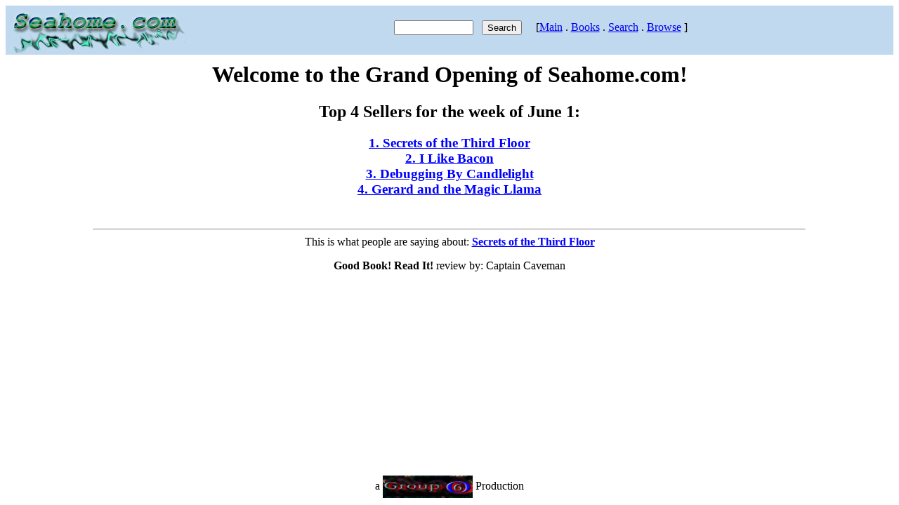

--- FILE ---
content_type: text/html
request_url: http://group6.bespin.org/
body_size: 308
content:
<html>
<head>
<title>Seahome.com: your book like source</title>
<meta http-equiv="Content-Type" content="text/html; charset=iso-8859-1">
</head>
<frameset rows="80,*" frameborder="NO" border="0" framespacing="0"> 
  <frame name="topFrame" scrolling="NO" noresize src="head.html" >
  <frameset rows="*,50" frameborder="NO" border="0" framespacing="0"> 
    <frame name="mainFrame" src="main.html">
    <frame name="bottomFrame" scrolling="NO" noresize src="foot.html">
  </frameset>
</frameset>
<noframes>
<body bgcolor="#FFFFFF" text="#000000">
</body>
</noframes> 
</html>


--- FILE ---
content_type: text/html
request_url: http://group6.bespin.org/head.html
body_size: 460
content:
<html>
<head>
<title>
Seahome.com: your book like source
</title>
</head>
<table text=blue bgcolor=#C0D9Ef link=green vlink=green alink=red width=100%>
<tr>
<td>
<form action="http://group6.bespin.org/cgi-bin/panic1.cgi" method="GET" target="mainFrame">
<center>
<img src="seahome.gif" width=256 height=64 align="left"><br>
<input type="text" value="" name="keyword" size=12 maxlength=256>&nbsp;&nbsp;
<input type="submit" value="Search">&nbsp;&nbsp;&nbsp;&nbsp;
[<a href="main.html" target="mainFrame">Main</a> . 
 <a href="http://group6.bespin.org/cgi-bin/list.cgi" 
target="mainFrame">Books</a> .
 <a href="search.html" target="mainFrame">Search</a> .  
 <a href="browse.html" target="mainFrame">Browse</a> 
<!-- <a href="http://group6.bespin.org/cgi-bin/nav.cgi?nav=cart" target="mainFrame">Cart</a>-->]
<input type="hidden" value="category" name="searchby">
</form></center>
</td>
</tr>
</table>
</body>
</html>


--- FILE ---
content_type: text/html
request_url: http://group6.bespin.org/main.html
body_size: 526
content:
<HTML>
<HEAD>
<TITLE></TITLE>
<META name="description" content="">
<META name="keywords" content="">
<META name="generator" content="CuteHTML">
</HEAD>
<BODY BGCOLOR="#FFFFFF" TEXT="#000000" LINK="#0000FF" VLINK="#800080">
<center><h1>Welcome to the Grand Opening of Seahome.com!</h1>

<h2>Top 4 Sellers for the week of June 1:</h2>

<h3><a href="http://group6.bespin.org/cgi-bin/panic2.cgi?isbn=6" target="mainFrame">1. Secrets of the Third Floor</a><br>
<a href="http://group6.bespin.org/cgi-bin/panic2.cgi?isbn=OKAY" target="mainFrame">2. I Like Bacon<br></a>
<a href="http://group6.bespin.org/cgi-bin/panic2.cgi?isbn=2" 
target="mainFrame">3. Debugging By Candlelight<a><br>
<a href="http://group6.bespin.org/cgi-bin/panic2.cgi?isbn=0245120-45154" 
target="mainFrame">4. Gerard and the Magic Llama<br></h3></a>
<br>
<hr width="80%">
This is what people are saying about: <a href="http://group6.bespin.org/cgi-bin/panic2.cgi?isbn=6" target="mainFrame"><b>Secrets of the Third Floor</b></a>
<blockquote><b>Good Book! Read It!</b> review by: Captain Caveman<blockquote>
</center>
</BODY>
</HTML>


--- FILE ---
content_type: text/html
request_url: http://group6.bespin.org/foot.html
body_size: 111
content:
<center>a <img src="http://group6.bespin.org/group6.jpg" height=32 align=absmiddle> Production</center>
